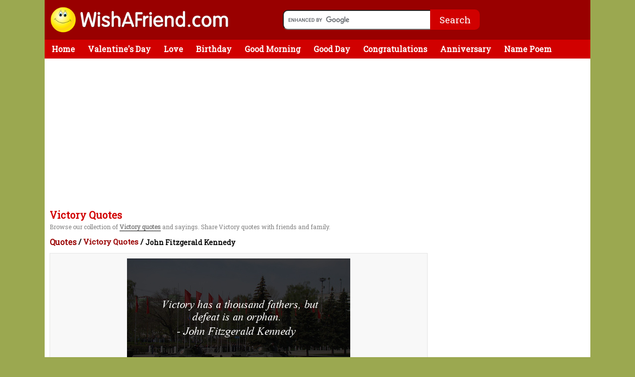

--- FILE ---
content_type: text/html; charset=UTF-8
request_url: https://www.wishafriend.com/quotes/qid/10614/
body_size: 14913
content:

<html>
<head>
<title>John Fitzgerald Kennedy Quote: Victory has a thousand fathers, but defeat is an orphan.</title>
<META NAME="Keywords" CONTENT="Victory quotes, quotes on Victory, Victory sayings, quotes from Victory, quotes about Victory">
<META NAME="Description" CONTENT="Victory has a thousand fathers, but defeat is an orphan. - John Fitzgerald Kennedy. Find more quotes on Wishafriend.com.">

<link rel="stylesheet" type="text/css" href="../../../style/styleneworkut.css" media="all" />
<link href='https://fonts.googleapis.com/css?family=Roboto+Slab' rel='stylesheet' type='text/css'>
<link rel="alternative" type="text/html" media="only screen and (max-width: 640px)" href="https://m.wishafriend.com/quotes/qid/10614/" /> 
<!--<link rel="amphtml" href="https://m.wishafriend.com/quotes/amp/qid//">-->
<link rel="alternative" type="text/html" media="only screen and (max-width: 640px)" href="https://m.wishafriend.com/quotes/qid/10614/" /> 
<link rel="canonical" type="text/html"  href="https://www.wishafriend.com/quotes/qid/10614/"/>
<!-- Place this tag in your head or just before your close body tag -->
<script type="text/javascript" src="https://apis.google.com/js/plusone.js"></script>
<style>
@media (min-width: 768px) and (max-width: 980px) {
.body630{
min-height:950px;
  }
}

#menu{
margin:10px;
position:static;
}
</style>

</head>

<body>
<meta property='og:image' content='https://www.wishafriend.com/quotes/uploads/victory/10614-victory.jpg' />
<meta property="og:image:width" content="500" />
<meta property="og:image:height" content="333" />
<meta property="og:description" content=" " />
<!-- Place this tag in your head or just before your close body tag. -->
<script src="https://apis.google.com/js/platform.js" async ></script>

<div id="header">
<div class="headerlogo">
<a class="logo" href="https://www.wishafriend.com/">
<img src="https://www.wishafriend.com/images/original.gif" alt="Wishafriend Logo">
</a>
</div>
<div class="searchbox">
<form action="https://www.wishafriend.com/search/gsearch.php" id="cse-search-box">
  <div>
    <input type="hidden" name="cx" value="partner-pub-7188828710810702:okkhdf8l5ty" />
    <input type="hidden" name="cof" value="FORID:10" />
    <input type="hidden" name="ie" value="ISO-8859-1" />
    <input class="searchtxt" type="text" name="q"  />
    <input class="Btn" type="submit" name="sa" value="Search" />
  </div>
</form>
<script type="text/javascript" src="https://www.google.com/cse/brand?form=cse-search-box&amp;lang=en" async></script>
</div>

<div style="float:right;width:200px;margin-right:20px;text-align:center;margin-top:8px;border-radius:5px;">
<!--<div style="float:left;margin-left:25px;">

 <iframe src="https://www.facebook.com/plugins/like.php?href=https%3A%2F%2Fwww.facebook.com%2Fwishafriend&amp;layout=box_count&amp;show_faces=false&amp;width=500&amp;action=like&amp;colorscheme=light&amp;height=25" scrolling="no" frameborder="0" style="border:none; overflow:hidden; width:60px; height:50px;margin-top: 15px;color:white;" allowTransparency="true"></iframe> 
</div>-->
<!--
<div style="float:right;">
<a href="https://twitter.com/share" class="twitter-share-button" data-url="http://www.wishafriend.com" data-show-count="true" data-via="wishafriend" data-count="vertical">Tweet</a>
<script>!function(d,s,id){var js,fjs=d.getElementsByTagName(s)[0],p=/^http:/.test(d.location)?'http':'https';if(!d.getElementById(id)){js=d.createElement(s);js.id=id;js.src=p+'://platform.twitter.com/widgets.js';fjs.parentNode.insertBefore(js,fjs);}}(document, 'script', 'twitter-wjs');</script>
</div>-->
<!--<div style="float:left;margin-left:8px;">
 //Place this tag where you want the +1 button to render.
<div class="g-plusone" data-href="" data-size="tall"></div>

</div>-->
<!-- social share button script-->
<script type="text/javascript" src="https://platform-api.sharethis.com/js/sharethis.js#property=5e0ad367b601870012fd40de&product=inline-share-buttons" async="async"></script>
</div>
</div>

<div id="wrapper">
<div id="container">

<div id="navi">
	<ul>
	    <li><a href="http://www.wishafriend.com/">Home</a></li>	
	   	
	    <li><a href="http://www.wishafriend.com/valentinesday/">Valentine's Day</a></li>
	    <li><a href="http://www.wishafriend.com/love/">Love</a></li>
	    
	    <li><a href="http://www.wishafriend.com/birthday/">Birthday</a></li>		    
		<li><a href="http://www.wishafriend.com/goodmorning/">Good Morning</a></li>			
		<li><a href="http://www.wishafriend.com/goodday/">Good Day</a></li>			
			
		<li><a href="http://www.wishafriend.com/congratulations/">Congratulations</a></li>
		<li><a href="http://www.wishafriend.com/anniversary/">Anniversary</a></li>
	    <li><a href="http://www.wishafriend.com/photo/namepoem/">Name Poem</a></li>
		<li><a href="http://www.wishafriend.com/astrology/">Astrology</a></li>
		<li><a href="http://www.wishafriend.com/photo/">Photo Fun</a></li>
	</ul>
</div>

<div style="margin-top:10px;margin-left:10px;">
			<!--<script async src="//pagead2.googlesyndication.com/pagead/js/adsbygoogle.js"></script>
<!-- waf-new 728x15 white top -->
<!--<ins class="adsbygoogle"
     style="display:inline-block;width:728px;height:15px"
     data-ad-client="ca-pub-7188828710810702"
     data-ad-slot="2014231078"></ins>
<script>
(adsbygoogle = window.adsbygoogle || []).push({});
</script>

<!--
<!--<script async src="//pagead2.googlesyndication.com/pagead/js/adsbygoogle.js"></script>
<!-- LINK_TOP -->
<!--<ins class="adsbygoogle"
style="display:block;width:728px;height:15px;"
data-ad-client="ca-pub-7188828710810702"
data-ad-slot="3176018790"
data-ad-format="link"></ins>
<script>
(adsbygoogle = window.adsbygoogle || []).push({});
</script>
-->

<!--    /// new add code replaced on 31st may 2018  -->

<script async src="//pagead2.googlesyndication.com/pagead/js/adsbygoogle.js"></script>
<!-- LINK_TOP -->
<ins class="adsbygoogle"
style="display:block"
data-ad-client="ca-pub-7188828710810702"
data-ad-slot="3176018790"
data-ad-format="link"></ins>
<script>
(adsbygoogle = window.adsbygoogle || []).push({});
</script>


</div>

<div id="headwrapper">
<div id="sleft">
<h1>Victory Quotes</h1>
<p>Browse our collection of <b>Victory quotes</b> and sayings. Share Victory quotes with friends and family.
</p>
</div>
</div>
<div style="float: left;width: 760px;margin: 0px 10px 10px;">
<div id="toptreelinks" style="font-size: 15px;font-weight: bold;">
<h1 style="font-family: 'Roboto Slab', serif;font-size: 16px;float: left;"><a href="/quotes/" style="color:#990000;">Quotes</a></h1> 
<span style="float:left;"> 	&nbsp;/&nbsp;</span> 
<h2 style="font-family: 'Roboto Slab', serif;
font-size: 15px;
float: left;"><a href="/quotes/victory/" style="color:#990000;">Victory Quotes</a> </h2>
 <span style="float:left;">&nbsp;/&nbsp;</span>
<h3 style="font-family: 'Roboto Slab', serif;
font-size: 14px;
margin-top: 2px;
float: left;">John Fitzgerald Kennedy</h3>

</div>

</div>


<div class="body630" style="width:780px;">



<div id="contentshare">

<div style='float:left;width:730px;background-color: #F8F8F8;border: 1px solid #E5E5E4;margin: 0px 10px 10px;padding: 10px 15px;'><center><img src='https://www.wishafriend.com/quotes/uploads/victory/10614-victory.jpg' alt='10614-victory'/><center>	<br><center>Victory has a thousand fathers, but defeat is an orphan.<br>- John Fitzgerald Kennedy</center>
	
	

	<div id="photoform">
		<center>
		<div class="pw-widget pw-counter-vertical"  pw:twitter-via="wishafriend">
	<a class="pw-button-facebook pw-look-native"></a>
	<a class="pw-button-twitter pw-look-native"></a>
	<a class="pw-button-pinterest pw-look-native"></a>
	<a class="pw-button-tumblr pw-look-native"></a>
	<a class="pw-button-email pw-look-native"></a>
	<a class="pw-button-googleplus pw-look-native"></a>
	<a class="pw-button-post-share"></a>
</div>
<script async src="http://i.po.st/static/v3/post-widget.js#publisherKey=bt9smfameun5p2gi2ooq" type="text/javascript"></script>

<div class="sharethis-inline-share-buttons" data-url="https://www.wishafriend.com/victory/id//" pw:twitter-via="wishafriend" image="https://wishaf-graphics.s3.amazonaws.com/victory/-.jpg" pw:description=""></div>				<!--<div class="pw-widget pw-counter-vertical" 
				pw:url="" 
				pw:twitter-via="wishafriend" 
				pw:image="https://www.wishafriend.com/quotes/uploads//-.jpg" 
				pw:description=""
				style="margin-bottom:5px;">	
				<a class="pw-button-facebook pw-look-native"></a>
				<a class="pw-button-twitter pw-look-native"></a>
				<a class="pw-button-pinterest pw-look-native"></a>
				<a class="pw-button-tumblr pw-look-native"></a>
				<a class="pw-button-email pw-look-native"></a>
				<a class="pw-button-googleplus pw-look-native"></a>
				<a class="pw-button-post-share"></a>	
				</div>
				<script src="https://i.po.st/static/v3/post-widget.js#publisherKey=bt9smfameun5p2gi2ooq&retina=true" type="text/javascript"></script>
				-->
		</center>
	</div>
	
	
	</div>



	<div style="float:left;margin:15px;margin-left:75px">
	<script async src="//pagead2.googlesyndication.com/pagead/js/adsbygoogle.js"></script>
<!-- waf-new 300x250 top center -->
<ins class="adsbygoogle"
     style="display:inline-block;width:300px;height:250px"
     data-ad-client="ca-pub-7188828710810702"
     data-ad-slot="7921163877"></ins>
<script>
(adsbygoogle = window.adsbygoogle || []).push({});
</script></div>
<div style="float:left;margin:15px;">
	<script async src="//pagead2.googlesyndication.com/pagead/js/adsbygoogle.js"></script>
<!-- waf-new 300x250 top center -->
<ins class="adsbygoogle"
     style="display:inline-block;width:300px;height:250px"
     data-ad-client="ca-pub-7188828710810702"
     data-ad-slot="7921163877"></ins>
<script>
(adsbygoogle = window.adsbygoogle || []).push({});
</script></div>

</div>
</div>



<div style="float:left;margin-left:10px;">
	<script async src="//pagead2.googlesyndication.com/pagead/js/adsbygoogle.js"></script>
<!-- waf-new 300x250 top center -->
<ins class="adsbygoogle"
     style="display:inline-block;width:300px;height:250px"
     data-ad-client="ca-pub-7188828710810702"
     data-ad-slot="7921163877"></ins>
<script>
(adsbygoogle = window.adsbygoogle || []).push({});
</script></div>

<div id="rightmenu">

<ul>
<li><h2>More Quotes</h2></li>
<ul class="leftmenu">

	<li> <a href='https://www.wishafriend.com/quotes/alberteinstein/'> Albert Einstein</a></li><li> <a href='https://www.wishafriend.com/quotes/mahatmagandhi/'> Mahatma Gandhi</a></li><li> <a href='https://www.wishafriend.com/quotes/nelsonmandela/'> Nelson Mandela</a></li><li> <a href='https://www.wishafriend.com/quotes/anniversary/'> Anniversary</a></li><li> <a href='https://www.wishafriend.com/quotes/attitude/'> Attitude</a></li><li> <a href='https://www.wishafriend.com/quotes/bestfriend/'> Best Friend</a></li><li> <a href='https://www.wishafriend.com/quotes/bible/'> Bible</a></li><li> <a href='https://www.wishafriend.com/quotes/cute/'> Cute</a></li><li> <a href='https://www.wishafriend.com/quotes/easter/'> Easter</a></li><li> <a href='https://www.wishafriend.com/quotes/friendship/'> Friendship</a></li><li> <a href='https://www.wishafriend.com/quotes/love/'> Love</a></li><li> <a href='https://www.wishafriend.com/quotes/mother/'> Mother</a></li><li> <a href='https://www.wishafriend.com/quotes/success/'> Success</a></li><li> <a href='https://www.wishafriend.com/quotes/thanksgiving/'> Thanksgiving</a></li><li> <a href='https://www.wishafriend.com/quotes/trust/'> Trust</a></li>	


</ul>
</ul>
</div>


<div style="float:left;margin-top:10px;margin-left:10px;margin-bottom:5px">
	<script async src="//pagead2.googlesyndication.com/pagead/js/adsbygoogle.js"></script>
<!-- waf-new 728x15 bottom -->
<ins class="adsbygoogle"
     style="display:inline-block;width:728px;height:15px"
     data-ad-client="ca-pub-7188828710810702"
     data-ad-slot="6444430679"></ins>
<script>
(adsbygoogle = window.adsbygoogle || []).push({});
</script></div>

<div id="menu" \><ul><li> <a href='http://www.wishafriend.com/quotes/abrahamlincoln/'> Abraham Lincoln </a></li><li> <a href='http://www.wishafriend.com/quotes/motherteresa/'> Mother Teresa</a></li><li> <a href='http://www.wishafriend.com/quotes/nelsonmandela/'> Nelson Mandela</a></li><li> <a href='http://www.wishafriend.com/quotes/tupacshakur/'> Tupac Shakur</a></li><li> <a href='http://www.wishafriend.com/quotes/anniversary/'> Anniversary</a></li><li> <a href='http://www.wishafriend.com/quotes/attitude/'> Attitude</a></li><li> <a href='http://www.wishafriend.com/quotes/bible/'> Bible</a></li><li> <a href='http://www.wishafriend.com/quotes/christmas/'> Christmas</a></li><li> <a href='http://www.wishafriend.com/quotes/funny/'> Funny</a></li><li> <a href='http://www.wishafriend.com/quotes/happiness/'> Happiness</a></li><li> <a href='http://www.wishafriend.com/quotes/mother/'> Mother</a></li><li> <a href='http://www.wishafriend.com/quotes/relationship/'> Relationship</a></li><li> <a href='http://www.wishafriend.com/quotes/smiles/'> Smiles</a></li><li> <a href='http://www.wishafriend.com/quotes/success/'> Success</a></li><li> <a href='http://www.wishafriend.com/quotes/trust/'> Trust</a></li><li> <a href='http://www.wishafriend.com/quotes/valentinesday/'> Valentine's Day</a></li></ul></div>	

</div>



</div>


</div>

<div id="footer">
<!--<div class="rw_ad" style="width:100%;float:left;position:fixed;height: 90px;bottom: 0px;">
    	<div style="width:728px;height:90px;margin:0 auto;position: relative;margin-left:200px;">
    		<span class="close_rw_ad" style="position: absolute;color: #fff;width: 24px;height: 24px;background: #000;border-radius: 24px;top: -10px;text-align: center;right: -5px;line-height: 24px;cursor:pointer;display: block;float: left;z-index: 9999;"> X </span>
    		<script type="text/javascript">
				google_ad_client = "ca-pub-6070398767421094";
				/* Wish A Friend Footer Sticky  */
				google_ad_slot = "7535113590";
				google_ad_width = 728;
				google_ad_height = 90;
				
				</script>
				<script type="text/javascript"
				src="https://pagead2.googlesyndication.com/pagead/show_ads.js">
				</script>
    	</div>	
     </div>
     <script type="text/javascript">
     $(".close_rw_ad").click(function(){
	    $(".rw_ad").hide();
	});
     </script>-->

<div style="float:left;padding:10px;">
<a  href="/">Wishafriend.com</a> &copy; 2006-2026 KIDLOLAND KIDS & TODDLER GAMES PRIVATE LIMITED & its licensors. All Rights Reserved.
<br>
Wishafriend.com or its owners/designers are not affiliated, connected or related to Twitter, Facebook, or any such websites in any way. You are not allowed to copy any content for any commercial purposes.

<br>
<a href="/info/contact.php">Contact Us</a> - 
<a href="/info/termsofuse.php">Terms of Use</a> - 
<a href="/info/copyright.php">Copyrights & Credits</a> - 
<a href="/info/privacypolicy.php">Privacy Policy</a> - 

<a href="http://www.idzdigital.com/careers.php" target="_blank">Careers</a>
<br><br>
</div>
</div></body>
</html>



--- FILE ---
content_type: text/html; charset=utf-8
request_url: https://www.google.com/recaptcha/api2/aframe
body_size: 118
content:
<!DOCTYPE HTML><html><head><meta http-equiv="content-type" content="text/html; charset=UTF-8"></head><body><script nonce="kSbPI_acUDBl1-29EJlqyA">/** Anti-fraud and anti-abuse applications only. See google.com/recaptcha */ try{var clients={'sodar':'https://pagead2.googlesyndication.com/pagead/sodar?'};window.addEventListener("message",function(a){try{if(a.source===window.parent){var b=JSON.parse(a.data);var c=clients[b['id']];if(c){var d=document.createElement('img');d.src=c+b['params']+'&rc='+(localStorage.getItem("rc::a")?sessionStorage.getItem("rc::b"):"");window.document.body.appendChild(d);sessionStorage.setItem("rc::e",parseInt(sessionStorage.getItem("rc::e")||0)+1);localStorage.setItem("rc::h",'1768923818048');}}}catch(b){}});window.parent.postMessage("_grecaptcha_ready", "*");}catch(b){}</script></body></html>